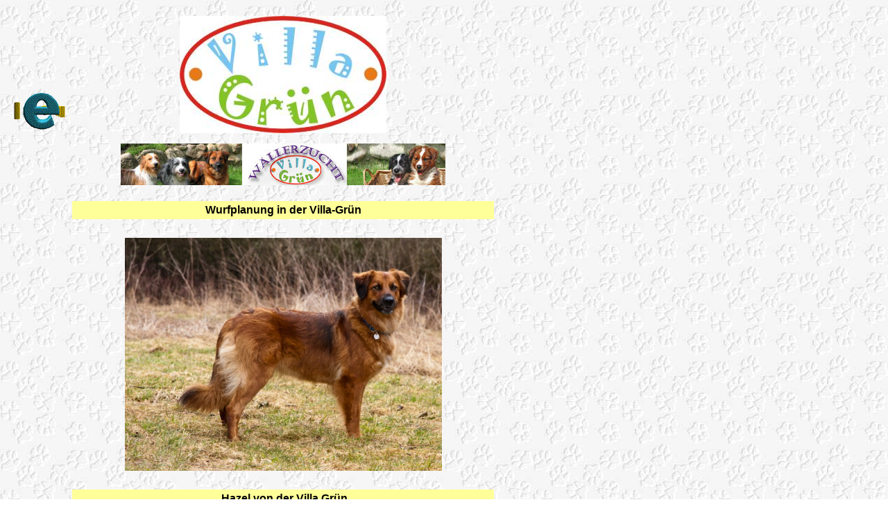

--- FILE ---
content_type: text/html
request_url: http://villa-gruen.de/archiv/Waller-Zucht/Wurfplanung/wurfplanung.html
body_size: 3845
content:
<!DOCTYPE html PUBLIC "-//W3C//DTD HTML 4.01 Transitional//EN">

<html>

	<head>
		<meta http-equiv="content-type" content="text/html;charset=iso-8859-1">
		<meta name="generator" content="Adobe GoLive">
		<title>Wurfplanung</title>
	</head>

	<body background="../../assets/images/Pfoten-Hintergrund.jpg" text="black" link="blue" vlink="purple" alink="red">
		<table width="800" border="0" cellspacing="0" cellpadding="0">
			<tr>
				<td width="800">
					<table width="800" border="0" cellspacing="0" cellpadding="0">
						<tr>
							<td align="center" valign="bottom"><A HREF="mailto:villa-gruen@online.de"><IMG ID="Bild57" HEIGHT=62 WIDTH=100 SRC="../../assets/images/email.gif" BORDER=0 ALT=""></A></td>
							<td align="center" valign="middle" width="600"><img src="../../space2.gif" alt="" height="15" width="15" border="0"><br>
								<IMG ID="Bild67" HEIGHT=169 WIDTH=298 SRC="../../assets/images/logo.jpg" BORDER=0 ALT=""></td>
							<td width="100"></td>
						</tr>
						<tr>
							<td align="center" valign="bottom"></td>
							<td align="center" valign="middle" width="600"><img src="../../space2.gif" alt="" height="15" width="15" border="0"></td>
							<td width="100"></td>
						</tr>
						<tr>
							<td align="center" valign="bottom"></td>
							<td align="center" valign="middle" width="600"><IMG ID="Bild52" HEIGHT=60 WIDTH=468 SRC="../../assets/images/banner.jpg" BORDER=0 ALT=""></td>
							<td width="100"></td>
						</tr>
					</table>
				</td>
			</tr>
			<tr>
				<td align="center" width="800">
					<table width="724" border="0" cellspacing="0" cellpadding="4">
						<tr align="center" valign="top">
							<td align="center" valign="middle" width="50"></td>
							<td align="center" valign="middle" width="600"><img src="../../space2.gif" alt="" height="15" width="15" border="0"></td>
							<td align="center" valign="middle" width="50"></td>
						</tr>
						<tr align="center" valign="top">
							<td align="center" valign="middle" width="50"></td>
							<td align="center" valign="middle" bgcolor="#ffff99" width="600"><FONT FACE="Arial,Helvetica,Geneva,Sans-serif,sans-serif"><b>Wurfplanung in der Villa-Gr&uuml;n </b></FONT></td>
							<td align="center" valign="middle" width="50"></td>
						</tr>
						<tr align="center" valign="top">
							<td align="center" valign="middle" width="50"></td>
							<td align="center" valign="middle" width="600"><img src="../../space2.gif" alt="" height="15" width="15" border="0"></td>
							<td align="center" valign="middle" width="50"></td>
						</tr>
						<tr align="center" valign="top">
							<td align="center" valign="middle" width="50"></td>
							<td align="center" valign="middle" width="600"><IMG ID="Bild11" HEIGHT=336 WIDTH=457 SRC="../../assets/images/autogen/a_Copy_of_hazel.jpg" BORDER=0 ALT=""></td>
							<td align="center" valign="middle" width="50"></td>
						</tr>
						<tr align="center" valign="top">
							<td align="center" valign="middle" width="50"></td>
							<td align="center" valign="middle" width="600"><img src="../../space2.gif" alt="" height="15" width="15" border="0"></td>
							<td align="center" valign="middle" width="50"></td>
						</tr>
						<tr align="center" valign="top">
							<td align="center" valign="middle" width="50"></td>
							<td align="center" valign="middle" bgcolor="#ffff99" width="600">
								<p><font face="Arial,Helvetica,Geneva,Sans-serif,sans-serif"><b><u>&nbsp;Hazel von der Villa Gr&uuml;n</u></b></font></p>
								<p><font face="Arial,Helvetica,Geneva,Sans-serif,sans-serif">Geb. 13.05.2007<br>
										Gr&ouml;&szlig;e: 60,5 cm &nbsp; &nbsp; Gewicht: 31 kg<br>
										HD-A (frei)&nbsp; Augen:o.B.HSF4 frei,&nbsp; .<br>
										&nbsp;&nbsp; MDR1-Untersuchung +/-)<br>
										<br>
										Pr&uuml;fungen:<br>
										Zuchtzulassung des 1.WCD am 14.03.2010 bestanden </font></p>
								<p><font face="Arial,Helvetica,Geneva,Sans-serif,sans-serif">&nbsp;</font></p>
								<p><font face="Arial,Helvetica,Geneva,Sans-serif,sans-serif">Hazel ist eine sehr freundliche, sozialvertr&auml;gliche, sensible und gehorsame und kinderliebe H&uuml;ndin. Auch sie ist sehr leicht zu motivieren, spielt sehr gerne, jagt nicht und liebt auch jegliche Art von Hundesport. Sie m&ouml;chte, wie ihre Mama&nbsp; Engie und Oma Bernice immer und &uuml;berall mit dabei sein, und dies ist auch problemlos m&ouml;glich. Sie geht problemlos und mit viel Spa&szlig; und Ruhe mit in Schulen und Kinderg&auml;rten.</font></p>
							</td>
							<td align="center" valign="middle" width="50"></td>
						</tr>
						<tr align="center" valign="top">
							<td align="center" valign="middle" width="50"></td>
							<td align="center" valign="middle" width="600"><img src="../../space2.gif" alt="" height="15" width="15" border="0"></td>
							<td align="center" valign="middle" width="50"></td>
						</tr>
						<tr align="center" valign="top">
							<td align="center" valign="middle" width="50"></td>
							<td align="center" valign="middle" width="600"><IMG HEIGHT=335 SRC="BogiSteh.jpg" align="absbottom" BORDER=0 ALT=""></td>
							<td align="center" valign="middle" width="50"></td>
						</tr>
						<tr align="center" valign="top">
							<td align="center" valign="middle" width="50"></td>
							<td align="center" valign="middle" width="600"><img src="../../space2.gif" alt="" height="15" width="15" border="0"><img src="../../space2.gif" alt="" height="15" width="15" border="0"></td>
							<td align="center" valign="middle" width="50"></td>
						</tr>
						<tr align="center" valign="top">
							<td align="center" valign="middle" width="50"></td>
							<td align="center" valign="middle" bgcolor="#ffff99" width="600"><font face="Arial,Helvetica,Geneva,Sans-serif,sans-serif"><b><u>&nbsp;Deckr&uuml;de: Caruso Bogart de la Broba d`&Oacute;r<br>
											<br>
										</u></b>*12.10.2007<br>
									<br>
								</font><font face="Arial,Helvetica,Geneva,Sans-serif,sans-serif">Gr&ouml;&szlig;e:68 cm,Gewicht: ca 40 kg, HD-A frei, <br>
									<br>
								</font><font face="Arial,Helvetica,Geneva,Sans-serif,sans-serif">Caruso Bogart stammt aus der Schweiz und kam mit 8 Wochen in unsere Familie. Ein souver&auml;ner, gutm&uuml;tiger R&uuml;de, der gut unterscheiden kann, ob ruhiges Verhalten oder anspruchsvoller Arbeitseinsatz gefordert ist. Bogart ist absolut gesellschaftstauglich. Er ist das Zusammenleben mit eigenen Hunden und Pferden gewohnt. Sein Zuhause stellt er gerne anderen vierbeinigen Besuchern zu Verf&uuml;gung, beh&auml;lt dabei aber stets den &Uuml;berblick. Bogart ist menschenbezogen, liebt Kinder und ist aufgrund seines selbstsicheren Wesens im therapeutischen Bereich &quot;besch&auml;ftigt&quot;. Seine Zuverl&auml;ssigkeit erstaunlich, im Umgang mit fremden, teilweise verhaltensauff&auml;lligen Kindern. Sein K&ouml;nnen reicht hier von lange Stillsitzen bis wild toben. Ein kr&auml;ftiger, aber sehr temperamentvoller, agiler R&uuml;de, der von Parcourlaufen bis Pferde begleiten f&uuml;r alle interessanten Aktivit&auml;ten zu begeistern ist.</font></td>
							<td align="center" valign="middle" width="50"></td>
						</tr>
						<tr align="center" valign="top">
							<td align="center" valign="middle" width="50"></td>
							<td align="center" valign="middle" width="600"><img src="../../space2.gif" alt="" height="15" width="15" border="0"><br>
								<img src="../../space2.gif" alt="" height="15" width="15" border="0"><br>
								<img src="../../space2.gif" alt="" height="15" width="15" border="0"></td>
							<td align="center" valign="middle" width="50"></td>
						</tr>
						<tr align="center" valign="top">
							<td align="center" valign="middle" width="50"></td>
							<td align="center" valign="middle" width="600">
								<table width="600" border="0" cellspacing="0" cellpadding="0">
									<tr>
										<td align="center" valign="bottom" bgcolor="#ffff99" width="290"><FONT FACE="Arial,Helvetica,Geneva,Sans-serif,sans-serif"><B>Mit Bernice wird es aufgrund ihres Alters keinen Wurf mehr geben. Sie hat uns und den Familien tolle W&auml;ller geboren, von denen auch wieder einige schon Nachwuchs haben.</B></FONT></td>
										<td width="20"></td>
										<td align="center" valign="bottom" bgcolor="#ffff99" width="290">
											<p><font color="black" face="Arial,Helvetica,Geneva,Sans-serif,sans-serif">Engie v.d. Villa Gr&uuml;n   *12.07.2004<br>
													Gr&ouml;&szlig;e: 59 cm   Gewicht: 22 kg<br>
													HD-A(frei) &nbsp; Augen:o.B. &nbsp; MDR 1(+/+)frei<br>
													Zuchtzulassung: bestanden am 03.10.2005 in Wuppertal</font></p>
											<p><font color="black" face="Arial,Helvetica,Geneva,Sans-serif,sans-serif">Kurzbeschr.: nette, verspielte, kinderliebe H&uuml;ndin. Geht problemlos &uuml;berall mithin, an allem und jedem interessiert,verschmust, und sehr sozial vertr&auml;glich mit anderen Hunden.</font></p>
											<p><font color="black" face="Arial,Helvetica,Geneva,Sans-serif,sans-serif"><b>Engie verstarb ganz pl&ouml;tzlich und unerwartet am 06.05.2012</b></font></p>
										</td>
									</tr>
									<tr>
										<td width="290"></td>
										<td width="20"></td>
										<td width="290"></td>
									</tr>
									<tr>
										<td align="center" valign="top" width="290"><IMG ID="Bild38" HEIGHT=263 WIDTH=290 SRC="../../assets/images/B-4b.jpg" BORDER=0 ALT=""></td>
										<td width="20"></td>
										<td align="center" valign="top" width="290"><IMG ID="Bild70" HEIGHT=188 WIDTH=290 SRC="../../assets/images/Copy_of_Pict0008.jpg" BORDER=0 ALT=""></td>
									</tr>
								</table>
							</td>
							<td align="center" valign="middle" width="50"></td>
						</tr>
						<tr align="center" valign="top">
							<td align="center" valign="middle" width="50"></td>
							<td align="center" valign="middle" width="600"><img src="../../space2.gif" alt="" height="15" width="15" border="0"><br>
								<img src="../../space2.gif" alt="" height="15" width="15" border="0"><br>
								<img src="../../space2.gif" alt="" height="15" width="15" border="0"></td>
							<td align="center" valign="middle" width="50"></td>
						</tr>
						<tr align="center" valign="top">
							<td align="center" valign="middle" width="50"></td>
							<td align="center" valign="middle" bgcolor="#ffff99" width="600">
								<p><font face="Arial,Helvetica,Geneva,Sans-serif,sans-serif">Aufzucht in der Villa-Gr&uuml;n:<br>
										<br>
										Unsere Welpen werden mit Familienanschlu&szlig; aufgezogen, nachdem sie die ersten drei Wochen nach der Geburt bei uns im Wohnzimmer verbringen, ziehen sie um in ihr eigenes &#147;Gartenhaus&#148; mit entsprechendem Welpenauslauf zur optimalen Pr&auml;gung. Akustische und optische Spielger&auml;te stehen dort zur Verf&uuml;gung und nat&uuml;rlich verbringen wir Menschen, unsere Kinder , unsere anderen Hunde und Besucher die meiste Zeit bei und&nbsp; mit den Welpen. Sie werden tier&auml;rztlich versorgt, geimpft, mehrfach entwurmt und gechipt.<br>
										Ich selber leite eine Hundeschule und wei&szlig; daher, wie wichtig eine gute Verpaarung und eine sorgf&auml;ltige Aufzucht ist, deshalb werden unsere Welpen sehr umfangreich sozialisiert und bestens auf ihr bevorstehendes Leben vorbereitet, damit familienfreundliche, kinderliebe, gut gepr&auml;gte Welpen ab der 8. Woche die Villa Gr&uuml;n verlassen und ihren zuk&uuml;nftigen&nbsp; Familien ein Hundeleben lang nur Freude bereiten. </font></p>
								<p><font face="Arial,Helvetica,Geneva,Sans-serif,sans-serif">So wie unsere Hunde uns! </font></p>
							</td>
							<td align="center" valign="middle" width="50"></td>
						</tr>
						<tr align="center" valign="top">
							<td align="center" valign="middle" width="50"></td>
							<td align="center" valign="middle" width="600"><img src="../../space2.gif" alt="" height="15" width="15" border="0"></td>
							<td align="center" valign="middle" width="50"></td>
						</tr>
						<tr align="center" valign="top">
							<td colspan="3" align="center" valign="middle" width="716"><IMG ID="Bild10" HEIGHT=187 WIDTH=250 SRC="../../assets/images/Kindergarten1.jpg" BORDER=0 ALT=""><IMG ID="Bild132" HEIGHT=187 WIDTH=250 SRC="../../assets/images/Kindergarten2.jpg" BORDER=0 ALT=""><IMG ID="Bild133" HEIGHT=187 WIDTH=250 SRC="../../assets/images/Kindergarten3.jpg" BORDER=0 ALT=""></td>
						</tr>
						<tr align="center" valign="top">
							<td align="center" valign="middle" width="50"></td>
							<td align="center" valign="middle" bgcolor="#ffff99" width="600"><FONT FACE="Arial,Helvetica,Geneva,Sans-serif,sans-serif">Besuch der Vorschulkinder d. Kindergartens. Wichtig: die Erklärungen, damit alle Freude zusammen haben, Welpen und Kinder!</FONT></td>
							<td align="center" valign="middle" width="50"></td>
						</tr>
						<tr align="center" valign="top">
							<td align="center" valign="middle" width="50"></td>
							<td align="center" valign="middle" width="600"><img src="../../space2.gif" alt="" height="15" width="15" border="0"></td>
							<td align="center" valign="middle" width="50"></td>
						</tr>
						<tr align="center" valign="top">
							<td colspan="3" align="center" valign="middle" width="716"><IMG ID="Bild134" HEIGHT=187 WIDTH=250 SRC="../../assets/images/schule1.jpg" BORDER=0 ALT=""><IMG ID="Bild135" HEIGHT=187 WIDTH=250 SRC="../../assets/images/schule2.jpg" BORDER=0 ALT=""><IMG ID="Bild136" HEIGHT=187 WIDTH=250 SRC="../../assets/images/schule3.jpg" BORDER=0 ALT=""></td>
						</tr>
						<tr align="center" valign="top">
							<td align="center" valign="middle" width="50"></td>
							<td align="center" valign="middle" bgcolor="#ffff99" width="600"><FONT FACE="Arial,Helvetica,Geneva,Sans-serif,sans-serif">Besuch der Schulkinder. Auch sie haben viel Interesse, Freude und viele Fragen.......Bisher waren sie bei jedem unserer Würfe...... </FONT></td>
							<td align="center" valign="middle" width="50"></td>
						</tr>
						<tr align="center" valign="top">
							<td align="center" valign="middle" width="50"></td>
							<td align="center" valign="middle" width="600"><img src="../../space2.gif" alt="" height="15" width="15" border="0"></td>
							<td align="center" valign="middle" width="50"></td>
						</tr>
						<tr align="center" valign="top">
							<td colspan="3" align="center" valign="middle" width="716"><IMG ID="Bild137" HEIGHT=243 WIDTH=384 SRC="../../assets/images/a_Besuch1.jpg" BORDER=0 ALT=""><IMG ID="Bild138" HEIGHT=242 WIDTH=389 SRC="../../assets/images/a_Besuch2.jpg" BORDER=0 ALT=""></td>
						</tr>
						<tr align="center" valign="top">
							<td align="center" valign="middle" width="50"></td>
							<td align="center" valign="middle" bgcolor="#ffff99" width="600"><FONT FACE="Arial,Helvetica,Geneva,Sans-serif,sans-serif">Ausflug in “fremde” Gärten und zu -für die Welpen- fremden Hunden. Das geht nur, wenn alle Hunde super verträglich und bekannt sind </FONT></td>
							<td align="center" valign="middle" width="50"></td>
						</tr>
						<tr align="center" valign="top">
							<td align="center" valign="middle" width="50"></td>
							<td align="center" valign="middle" width="600"><img src="../../space2.gif" alt="" height="15" width="15" border="0"></td>
							<td align="center" valign="middle" width="50"></td>
						</tr>
						<tr align="center" valign="top">
							<td colspan="3" align="center" valign="middle" width="716"><IMG ID="Bild139" HEIGHT=253 WIDTH=337 SRC="../../assets/images/Spaziergang1.jpg" BORDER=0 ALT=""><IMG ID="Bild140" HEIGHT=253 WIDTH=337 SRC="../../assets/images/Spaziergang2.jpg" BORDER=0 ALT=""></td>
						</tr>
						<tr align="center" valign="top">
							<td align="center" valign="middle" width="50"></td>
							<td align="center" valign="middle" bgcolor="#ffff99" width="600"><FONT FACE="Arial,Helvetica,Geneva,Sans-serif,sans-serif">Erste Autofahrten und auch Spaziergänge in fremden Gebieten gehören bei uns zur Prägung.</FONT></td>
							<td align="center" valign="middle" width="50"></td>
						</tr>
						<tr align="center" valign="top">
							<td align="center" valign="middle" width="50"></td>
							<td align="center" valign="middle" width="600"><img src="../../space2.gif" alt="" height="15" width="15" border="0"></td>
							<td align="center" valign="middle" width="50"></td>
						</tr>
						<tr align="center" valign="top">
							<td colspan="3" align="center" valign="middle" width="716"><IMG ID="Bild141" HEIGHT=275 WIDTH=381 SRC="../../assets/images/a_Welpenauslauf.jpg" BORDER=0 ALT=""><IMG ID="Bild142" HEIGHT=273 WIDTH=363 SRC="../../assets/images/Welpenauslauf2.jpg" BORDER=0 ALT=""></td>
						</tr>
						<tr align="center" valign="top">
							<td align="center" valign="middle" width="50"></td>
							<td align="center" valign="middle" bgcolor="#ffff99" width="600"><FONT FACE="Arial,Helvetica,Geneva,Sans-serif,sans-serif">Ein kleiner Ausschnitt des Welpenauslaufes mit vielen “Spielsachen” die alle Sinne der Welpen fördern.</FONT></td>
							<td align="center" valign="middle" width="50"></td>
						</tr>
						<tr align="center" valign="top">
							<td align="center" valign="middle" width="50"></td>
							<td align="center" valign="middle" width="600"><img src="../../space2.gif" alt="" height="15" width="15" border="0"></td>
							<td align="center" valign="middle" width="50"></td>
						</tr>
						<tr align="center" valign="top">
							<td align="center" valign="middle" width="50"></td>
							<td align="center" valign="middle" width="600"><img src="../../space2.gif" alt="" height="15" width="15" border="0"></td>
							<td align="center" valign="middle" width="50"></td>
						</tr>
						<tr align="center" valign="top">
							<td align="center" valign="middle" width="50"></td>
							<td align="center" valign="middle" bgcolor="#ffff99" width="600"><FONT FACE="Arial,Helvetica,Geneva,Sans-serif,sans-serif">Wir züchten nach den strengen Richtlinien des:</FONT></td>
							<td align="center" valign="middle" width="50"></td>
						</tr>
						<tr align="center" valign="top">
							<td align="center" valign="middle" width="50"></td>
							<td align="center" valign="middle" width="600"><IMG ID="Bild9" HEIGHT=57 WIDTH=400 SRC="../../assets/images/waeller_banner.jpg" BORDER=0 ALT=""></td>
							<td align="center" valign="middle" width="50"></td>
						</tr>
					</table>
				</td>
			</tr>
		</table>
		<p></p>
	</body>

</html>